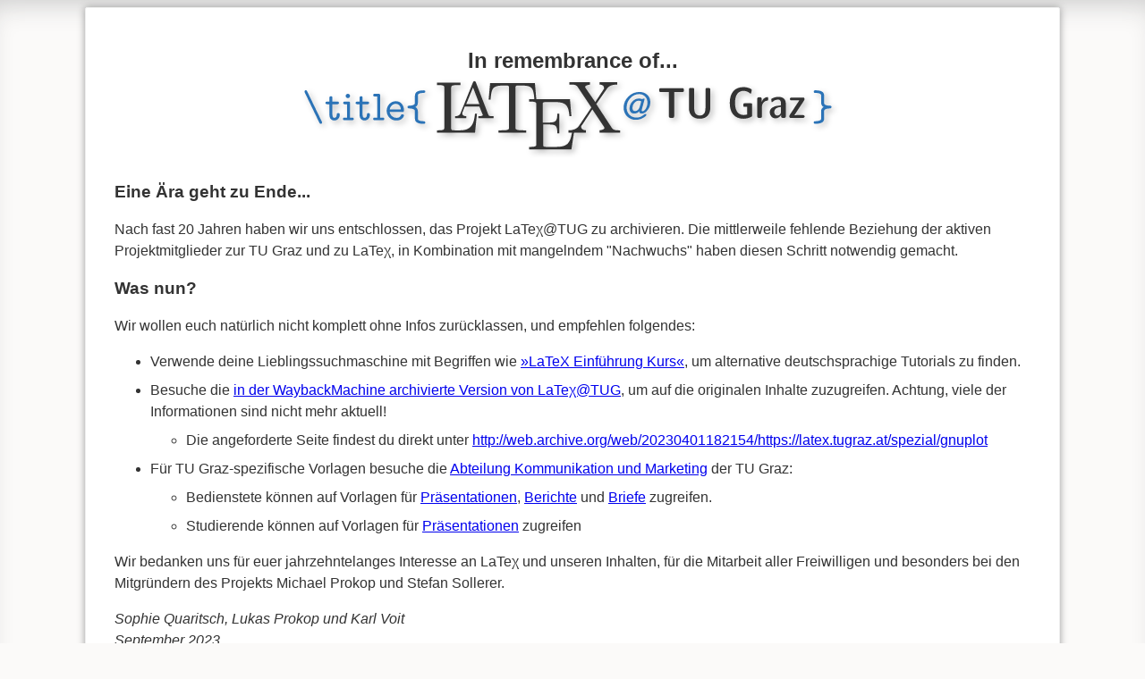

--- FILE ---
content_type: text/html
request_url: https://latex.tugraz.at/spezial/gnuplot?ns=docs&tab_files=files&do=media&tab_details=history&image=programme%3A2010-03-07_143122_original.png
body_size: 6373
content:
<!DOCTYPE html>
<html lang="en">
<head>
    <meta charset="UTF-8">
    <meta name="viewport" content="width=device-width, initial-scale=1.0">
    <title>Willkommen bei LaTeX@TU Graz!</title>
</head>
<body>
    <main>
        <header>
            <h1>In remembrance of...
            <div>
                <svg xmlns="http://www.w3.org/2000/svg" viewBox="0 0 496 73.5"><title>LaTeX@TU Graz</title><g fill="#333"><path d="M328.06 12.28c0-.71.13-1.19.38-1.43s.72-.36 1.41-.36h19.39c.74 0 1.22.14 1.43.42s.32.74.32 1.37c0 .74-.13 1.23-.38 1.45s-.74.34-1.45.34c-.53 0-1.73-.02-3.59-.06l-3.59-.06V36.2c0 .69-.12 1.15-.35 1.39s-.7.36-1.41.36h-1.31c-.72 0-1.2-.13-1.44-.38s-.36-.72-.36-1.41v-22.2l-3.75.06-3.43.06c-.74 0-1.24-.11-1.49-.34s-.38-.72-.38-1.46zm27.55 16.57V12.04c0-.71.13-1.19.38-1.43s.72-.36 1.41-.36h1.33c.71 0 1.19.13 1.41.38.23.25.34.71.34 1.38v16.9c0 4.55 1.7 6.83 5.11 6.83 3.54 0 5.3-2.29 5.3-6.87V12.01c0-.69.12-1.15.36-1.4s.7-.36 1.39-.36h.91c.71 0 1.18.13 1.42.38.23.25.35.71.35 1.37v16.85c0 2.9-.82 5.27-2.47 7.11-1.64 1.84-4.08 2.76-7.3 2.76s-5.69-.91-7.39-2.74-2.55-4.2-2.55-7.13zm37.74-4.75c0-4.68 1.1-8.3 3.31-10.86 2.2-2.5 5.29-3.74 9.28-3.74h.06c2.47 0 4.67.53 6.59 1.58.51.26.81.44.9.53a.53.53 0 0 1 .14.39c0 .48-.18 1.46-.53 2.95-.08.38-.23.57-.47.57-.13 0-.31-.08-.53-.23-1.75-1.54-3.76-2.31-6.02-2.31-1.07 0-2.03.18-2.89.53s-1.56.79-2.09 1.31-1 1.16-1.4 1.93-.69 1.47-.86 2.11-.31 1.36-.42 2.19-.17 1.42-.18 1.79l-.02 1.27c0 .48.01.9.02 1.26s.07.96.18 1.8.25 1.56.42 2.19.45 1.32.86 2.11c.4.78.87 1.43 1.4 1.94s1.23.95 2.09 1.31 1.83.54 2.89.54a13.18 13.18 0 0 0 3.43-.45v-7.1h-2.48c-.53 0-.84-.06-.94-.17s-.14-.43-.14-.97v-.99c0-.53.05-.85.16-.96.1-.1.42-.16.96-.16h5.79c.53 0 .84.05.94.16.09.1.14.42.14.96v10.06c0 .46-.04.75-.12.89s-.34.31-.8.52c-2.21 1.12-4.56 1.68-7.06 1.68-4.19 0-7.4-1.38-9.63-4.15-1.99-2.5-2.98-5.99-2.98-10.48zm25.39 12.07v-15.5c0-.71.13-1.19.38-1.43s.72-.36 1.41-.36h.57c.71 0 1.19.13 1.41.38s.34.71.34 1.37v2.63h.04c.53-1.55 1.28-2.69 2.25-3.43s1.96-1.11 2.97-1.11c.3 0 .48.06.55.18s.1.4.1.86v1.17c0 .48-.04.77-.11.86s-.28.15-.61.18a5.16 5.16 0 0 0-3.58 1.85c-.94 1.1-1.41 2.55-1.41 4.33v8.07c0 .69-.12 1.15-.36 1.39s-.71.36-1.39.36h-.76c-.71 0-1.19-.13-1.43-.38-.25-.26-.37-.73-.37-1.42zm11.56-3.43c0-.92.19-1.75.58-2.47s.94-1.3 1.65-1.73 1.4-.79 2.07-1.08 1.45-.5 2.35-.63l1.95-.26 1.35-.1c.21-.03.33-.07.38-.13s.07-.27.07-.62v-.79c0-.9-.09-1.63-.26-2.21s-.44-.97-.78-1.17-.62-.34-.84-.39c-.21-.06-.48-.09-.79-.09-1.98 0-3.64.66-4.99 1.98-.3.26-.51.38-.64.38-.18 0-.3-.07-.36-.21s-.11-.45-.17-.93l-.12-1.43c0-.23.05-.39.16-.5.1-.11.37-.27.8-.5 1.7-.89 3.53-1.34 5.48-1.34 2.34 0 4.08.55 5.23 1.66 1.14 1.1 1.72 2.63 1.72 4.56v11.47c0 .69-.12 1.15-.36 1.39s-.71.36-1.39.36h-.8c-.71 0-1.19-.13-1.41-.38-.23-.25-.34-.71-.34-1.37v-.99c-.43.77-1.1 1.48-2.02 2.14s-2.02.99-3.3.99c-1.51 0-2.76-.56-3.74-1.69a5.77 5.77 0 0 1-1.48-3.92zm4.16-.08c0 .87.25 1.61.76 2.22s1.15.91 1.94.91a3.22 3.22 0 0 0 .87-.13c.32-.09.7-.25 1.14-.49s.81-.64 1.11-1.22c.29-.58.44-1.28.44-2.11v-3.98l-1.41.15c-.46.08-1 .22-1.62.43-.63.21-1.16.48-1.6.81s-.83.79-1.14 1.38c-.34.6-.49 1.28-.49 2.03zm13.88 3.8c0-.4.14-.8.41-1.19l8.93-13.61h-1.5l-2.6.05-2.6.05c-.43 0-.76-.02-.99-.05s-.47-.15-.71-.36c-.24-.2-.36-.51-.36-.9 0-.9.6-1.34 1.79-1.34h9.98l.82.04c.2.03.4.16.61.39.21.24.32.59.32 1.07 0 .4-.13.81-.39 1.21l-8.95 13.59h1.83l2.76-.04 2.72-.04 1.03.04c.23.03.47.15.71.36s.36.52.36.93c0 .87-.58 1.31-1.75 1.31h-10.67c-.35 0-.62-.01-.82-.04s-.4-.16-.61-.39c-.21-.25-.32-.6-.32-1.08zM159.7 34.15h-1.8c-.9 6.75-1.8 15.3-13.5 15.3H139c-3.15 0-3.15-.45-3.15-2.7v-36c0-2.25 0-3.15 6.3-3.15h2.25V5.35h-11.25-10.35V7.6h1.35c5.4 0 5.4.9 5.4 3.15V46.3c0 2.25 0 3.15-5.4 3.15h-1.35v2.25h35.1l1.8-17.55zm-.9-28.8c-.45-.9-.45-1.35-1.35-1.35s-.9.45-1.35.9l-11.25 27.9c-.45 1.35-1.35 3.6-5.4 3.6v1.8h10.35v-1.8c-2.25 0-3.6-.9-3.6-2.25v-.9l2.25-5.85h13.5l2.7 6.75c0 .45.45.45.45.9 0 1.35-2.7 1.35-4.05 1.35v1.8H175v-1.8h-.9c-3.15 0-3.6-.45-4.05-1.8L158.8 5.35zm-2.7 4.5l5.85 15.3H149.8l6.3-15.3zm57.15-4.05h-41.4l-1.35 15.3h1.8c.9-10.8 1.8-13.05 12.15-13.05h3.6c1.35.45 1.35.9 1.35 2.7V46.3c0 2.25 0 3.15-7.2 3.15h-2.7v2.25h12.6 13.05v-2.25h-2.7c-7.2 0-7.2-.9-7.2-3.15V10.75c0-1.35 0-2.25 1.35-2.7h4.05c10.35 0 11.25 2.25 12.15 13.05h1.8l-1.35-15.3z"/><path d="M249.7 49.45h-1.8c-1.8 10.35-3.15 15.3-14.85 15.3h-9c-3.15 0-3.15-.45-3.15-2.7v-18h5.85c6.75 0 7.2 2.25 7.2 8.1h1.8v-18h-1.8c0 5.85-.9 8.1-7.2 8.1h-6.3v-16.2c0-2.25 0-2.7 3.15-2.7h8.55c10.35 0 12.15 3.6 13.05 13.05h1.8l-1.35-15.75h-37.8v2.25h1.35c5.4 0 5.4.9 5.4 3.15V61.6c0 2.25 0 3.15-5.4 3.15h-1.35V67H247l2.7-17.55z"/><path d="M269.95 25.15l9.45-13.5c1.35-2.25 3.6-4.5 9.9-4.5V4.9h-16.2v2.25c2.7 0 4.05 1.35 4.05 3.15 0 .9 0 .9-.45 1.35l-7.65 11.7-9-13.05-.45-.9c0-.9 1.35-1.8 4.5-2.25V4.9h-9.9-9v2.25h1.35c3.6 0 4.95.45 6.3 2.25l12.6 18.9-11.25 16.65c-.9 1.35-3.15 4.5-9.9 4.5v2.25h16.2v-2.25c-3.15 0-4.5-1.8-4.5-3.15 0-.45 0-.9.9-1.8l9.45-14.4 10.8 16.2c0 .45.45.45.45.9 0 .9-1.35 1.8-4.5 2.25v2.25h9.9 9v-2.25h-1.35c-3.6 0-4.95-.45-6.3-2.25l-14.4-22.05z"/></g><path d="M.29 13.64c0-.35.13-.64.4-.88s.54-.35.83-.35a.99.99 0 0 1 .3.04c.1.03.18.05.24.08a.58.58 0 0 1 .19.14c.06.07.12.12.16.16s.09.11.15.22.1.18.13.2c.03.03.06.09.12.2s.08.17.08.19l13.3 27.44c.23.48.35.87.35 1.17 0 .35-.12.64-.36.86s-.52.33-.83.33c-.56 0-1.04-.44-1.44-1.33L.64 14.63c-.23-.56-.35-.89-.35-.99zm19.39 10.51c0-.82.55-1.23 1.65-1.25h2.04v-3.28c0-.35.01-.62.04-.8s.15-.37.38-.56.55-.28.98-.28c.61 0 .98.14 1.13.42s.22.69.22 1.22v3.28h4.44c.33 0 .57.01.74.04s.36.14.56.34.3.49.3.87c0 .79-.53 1.19-1.6 1.19h-4.44v9.63c0 1.96.65 2.94 1.94 2.94h.02c.56 0 1.04-.24 1.44-.73s.6-1.19.6-2.1c0-.32.02-.57.05-.74s.15-.35.36-.54.52-.28.95-.28.75.09.98.28.35.37.38.54.04.43.04.78c0 1.52-.49 2.77-1.46 3.75s-2.13 1.47-3.48 1.47c-1.17 0-2.22-.4-3.15-1.2s-1.4-2.12-1.4-3.95v-9.87h-2.08c-1.1.02-1.63-.38-1.63-1.17zm16.2 14.78c0-.38.1-.67.3-.87s.39-.32.56-.34a6.44 6.44 0 0 1 .75-.04h2.16V25.34h-1.96c-1.1 0-1.65-.41-1.65-1.23 0-.79.55-1.2 1.64-1.21h3.12c.66 0 1.1.11 1.3.34s.3.66.3 1.3v13.14h1.77c1.1 0 1.65.42 1.65 1.25 0 .79-.53 1.19-1.6 1.19H37.5c-1.09 0-1.62-.4-1.62-1.19zm3.1-19.84c-.39-.38-.58-.85-.58-1.41s.19-1.03.58-1.41a1.96 1.96 0 0 1 1.42-.58c.56 0 1.03.19 1.41.58.39.38.58.85.58 1.41s-.19 1.03-.58 1.41-.86.58-1.41.58a1.98 1.98 0 0 1-1.42-.58zm8.58 5.06c0-.82.55-1.23 1.65-1.25h2.04v-3.28c0-.35.01-.62.04-.8s.15-.37.38-.56.55-.28.98-.28c.61 0 .98.14 1.13.42s.22.69.22 1.22v3.28h4.44c.33 0 .57.01.74.04s.36.14.56.34.3.49.3.87c0 .79-.53 1.19-1.6 1.19H54v9.63c0 1.96.65 2.94 1.94 2.94h.02c.56 0 1.04-.24 1.44-.73s.6-1.19.6-2.1c0-.32.02-.57.05-.74s.15-.35.36-.54.52-.28.95-.28.75.09.98.28.35.37.38.54.04.43.04.78c0 1.52-.49 2.77-1.46 3.75s-2.13 1.47-3.48 1.47c-1.17 0-2.22-.4-3.15-1.2s-1.4-2.12-1.4-3.95v-9.87h-2.08c-1.09.02-1.63-.38-1.63-1.17zm16.21 14.78c0-.38.1-.67.3-.87s.39-.32.56-.34a6.44 6.44 0 0 1 .75-.04h2.16V18.16h-2.16c-1.07 0-1.61-.4-1.61-1.21 0-.38.1-.66.3-.86.2-.19.39-.31.56-.33a4.71 4.71 0 0 1 .74-.04h3.31c.66 0 1.1.11 1.3.33s.3.66.3 1.31v20.32h2.16c.33 0 .57.01.74.04s.36.14.56.34.3.49.3.87c0 .79-.53 1.19-1.6 1.19h-7.07c-1.07 0-1.6-.4-1.6-1.19zm12.5-7.51c0-2.42.81-4.5 2.44-6.25s3.61-2.62 5.95-2.62c2.37 0 4.21.79 5.55 2.38 1.33 1.59 2 3.61 2 6.08 0 .35-.04.63-.12.84a.85.85 0 0 1-.39.46c-.18.1-.34.15-.48.17l-.63.02H79.05c.26 1.6 1 2.9 2.23 3.91s2.62 1.51 4.16 1.51c2 0 3.33-.8 4-2.4.13-.38.29-.62.48-.72s.47-.16.84-.16c.95 0 1.42.38 1.42 1.13 0 .82-.6 1.79-1.81 2.91s-2.92 1.68-5.13 1.68c-2.51 0-4.63-.87-6.38-2.61s-2.59-3.86-2.59-6.33zm2.82-1.32h10.24c-.13-1.86-.65-3.18-1.56-3.95s-1.96-1.16-3.16-1.16c-1.33 0-2.51.48-3.56 1.43-1.04.96-1.7 2.18-1.96 3.68zm16.42-2.16c0-.67.29-1.06.88-1.2l.7-.02a12.55 12.55 0 0 0 1.42-.12l1.61-.3c.56-.14 1.05-.35 1.47-.64s.67-.65.75-1.08c.03-.18.04-.45.04-.8v-6.34c0-1.6.62-2.82 1.87-3.66s3.35-1.27 6.32-1.3c.94 0 1.4.38 1.38 1.15 0 .59-.23.95-.7 1.09-.46.13-1.2.21-2.21.24s-1.88.19-2.63.51c-.86.35-1.29.98-1.29 1.89v6.42c0 1.91-.76 3.29-2.29 4.12v.04c1.53.86 2.29 2.24 2.29 4.14v6.31l.02.75c.01.14.13.36.36.64s.58.51 1.07.7c.69.26 1.53.42 2.51.46.98.05 1.7.13 2.17.26.46.13.7.47.7 1.04 0 .77-.44 1.17-1.31 1.21h-.45c-2.82-.05-4.83-.5-6.03-1.34s-1.79-2.04-1.79-3.59v-6.43c0-.35-.01-.62-.04-.8s-.15-.42-.38-.72c-.23-.29-.57-.53-1.03-.72-.72-.33-1.57-.51-2.55-.55s-1.7-.13-2.17-.26c-.45-.15-.69-.51-.69-1.1zm375.43 14.25c0-.56.23-.93.69-1.11.05-.03.58-.06 1.58-.1a11.63 11.63 0 0 0 2.86-.46c.91-.27 1.46-.71 1.66-1.32.05-.18.08-.49.08-.92v-6.24a10.2 10.2 0 0 1 .08-1.35c.05-.37.25-.83.61-1.38s.88-1.01 1.57-1.38v-.04c-1.5-.82-2.25-2.11-2.25-3.86v-6.47c0-.38-.03-.67-.08-.87s-.23-.46-.52-.78-.84-.56-1.65-.73c-.8-.17-1.87-.27-3.19-.29-.97 0-1.45-.41-1.43-1.23 0-.78.44-1.18 1.31-1.21h.49c2.85.05 4.86.5 6.04 1.34 1.18.85 1.77 2.06 1.77 3.65v6.34l.02.54c.01.1.06.29.15.58.08.29.23.51.44.66s.5.32.88.5.9.33 1.56.44 1.44.18 2.32.21h.04c.94 0 1.4.4 1.38 1.19 0 .66-.29 1.07-.88 1.21-.03 0-.36.03-1.01.08l-1.91.19c-.62.07-1.25.28-1.86.61s-.98.75-1.08 1.26c-.03.18-.04.45-.04.8v6.36c0 1.86-.72 3.16-2.17 3.89s-3.47 1.11-6.05 1.14c-.94-.02-1.41-.43-1.41-1.25zm-161.32-10a2.79 2.79 0 0 1 .04-.53c-1.01 1.52-2.57 2.28-4.67 2.28-1.28 0-2.31-.43-3.1-1.3s-1.18-2-1.18-3.38c0-2.43.88-4.57 2.64-6.43s3.79-2.78 6.11-2.78c.53 0 1.12.08 1.76.24l.8.2a.95.95 0 0 0 .4.08c.13 0 .36-.07.68-.22.43-.2.73-.3.92-.3.4 0 .6.17.6.52a2.44 2.44 0 0 1-.08.44l-.2.76-2.28 8.54c-.08.32-.12.57-.12.76 0 .48.25.72.76.72.99 0 1.9-.64 2.76-1.92 1.2-1.78 1.8-3.85 1.8-6.19 0-2.21-.73-4.05-2.18-5.51s-3.28-2.2-5.49-2.2c-3.11 0-5.82 1.24-8.13 3.73-2.3 2.49-3.45 5.41-3.45 8.77 0 2.61.84 4.79 2.52 6.53s3.78 2.62 6.31 2.62c1.49 0 2.72-.18 3.69-.54s2.19-1.07 3.65-2.14c.53-.4.97-.6 1.32-.6.51 0 .76.24.76.72 0 .51-.35 1.02-1.04 1.56-2.64 2.08-5.54 3.12-8.71 3.12-3.22 0-5.91-1.07-8.05-3.21s-3.21-4.83-3.21-8.05c0-3.89 1.44-7.27 4.33-10.16s6.3-4.33 10.24-4.33c2.98 0 5.41.88 7.29 2.64s2.82 4.05 2.82 6.87c0 3.17-1.16 5.94-3.47 8.31-1.41 1.44-2.89 2.16-4.43 2.16-.69 0-1.26-.16-1.72-.49-.46-.37-.69-.79-.69-1.29zm.84-5.51l1.08-4.01c-.8-.4-1.57-.6-2.32-.6-1.54 0-2.89.68-4.05 2.05s-1.74 2.95-1.74 4.77c0 1.84.8 2.77 2.4 2.77 2.21-.01 3.75-1.66 4.63-4.98z" fill="#2b73b7"/></svg>
            </div>
            </h1>
        </header>
        
        <h2>Eine Ära geht zu Ende...</h2>
        
        <p>Nach fast 20 Jahren haben wir uns entschlossen, das Projekt LaTeχ@TUG zu archivieren. Die mittlerweile fehlende Beziehung der aktiven Projektmitglieder zur TU Graz und zu LaTeχ, in Kombination mit mangelndem "Nachwuchs" haben diesen Schritt notwendig gemacht.</p>
        
        <h2>Was nun?</h2>
        <p>Wir wollen euch natürlich nicht komplett ohne Infos zurücklassen, und empfehlen folgendes:</p>
        <ul>
            <li>Verwende deine Lieblingssuchmaschine mit Begriffen wie <a href="https://duckduckgo.com/?t=ffab&q=LaTeX+Einf%C3%BChrung+Kurs">»LaTeX Einführung Kurs«</a>, um alternative deutschsprachige Tutorials zu finden.</li>
            <li>Besuche die <a href="http://web.archive.org/web/20230401182154/https://latex.tugraz.at" id="baselink">in der WaybackMachine archivierte Version von LaTeχ@TUG</a>, um auf die originalen Inhalte zuzugreifen. Achtung, viele der Informationen sind nicht mehr aktuell!
                <ul id="archivelink" class="hidden">
                    <li>Die angeforderte Seite findest du direkt unter <a href="http://web.archive.org/web/20230401182154/https://latex.tugraz.at" id="deeplink">http://web.archive.org/web/20230401182154/https://latex.tugraz.at</a>
                    </li>
                </ul>
            </li>
            <li>Für TU Graz-spezifische Vorlagen besuche die <a href="http://cd.tugraz.at">Abteilung Kommunikation und Marketing</a> der TU Graz:
                <ul>
                    <li>Bedienstete können auf Vorlagen für <a href="https://tu4u.tugraz.at/bedienstete/organisation-und-administration/vorlagen-und-corporate-design/downloads-und-anwendungen-logoformate-und-vorlagen/digitale-praesentationen">Präsentationen</a>, <a href="https://tu4u.tugraz.at/bedienstete/organisation-und-administration/vorlagen-und-corporate-design/downloads-und-anwendungen-logoformate-und-vorlagen/dokumente-im-format-a4-word-und-latex">Berichte</a> und <a href="https://tu4u.tugraz.at/bedienstete/organisation-und-administration/vorlagen-und-corporate-design/downloads-und-anwendungen-logoformate-und-vorlagen/geschaeftspapiere-brief-kuverts">Briefe</a> zugreifen.</li>
                    <li>Studierende können auf Vorlagen für <a href="https://tu4u.tugraz.at/bedienstete/organisation-und-administration/vorlagen-und-corporate-design/downloads-und-anwendungen-logoformate-und-vorlagen/digitale-praesentationen">Präsentationen</a> zugreifen</li>
                </ul>
            </li>
        </ul>
        
        <p>Wir bedanken uns für euer jahrzehntelanges Interesse an LaTeχ und unseren Inhalten, für die Mitarbeit aller Freiwilligen und besonders bei den Mitgründern des Projekts Michael Prokop und Stefan Sollerer. </p>
        
        <p style="font-style: italic">Sophie Quaritsch, Lukas Prokop und Karl Voit<br/>September 2023</p>
    </main>
    
    <footer>
        <a href="https://www.tugraz.at/impressum">Impressum</a>
    </footer>
    
    <style>
        body {
            font-family:Verdana, Geneva, Tahoma, sans-serif;
            color:#333;            
            line-height: 1.5;
        }
        html {
            display: flex;
            align-items: center;
            justify-content: center;
            min-height: 100vh;
            background-color: #fbfaf9;
            box-shadow: inset 0px 20px 30px -15px #CCC;
        }
        h1 {
            font-size: 1.5em;
        }
        h2 {
            font-size: 1.2em;
        }
        li {
            margin-top: 0.5em;
        }
        li:first-of-type {
            margin-top: 0;
        }
        li > ul > li:first-of-type {
            margin-top: 0.5em;
        }
        footer {
            font-size: 0.8em;
            text-align: center;
            margin-top: 1em;
        }
        footer a {
            color: grey;
        }
        main {
            background: #fff;
            border: 1px solid #eee;
            box-shadow: 0 0 .5em #999;
            border-radius: 2px;
            padding: 1.556em 2em 2em;
            margin-bottom: .5em;
            word-wrap: break-word;
            max-width: 80vw;
        }
        header {
            margin-bottom: 1em;
            text-align: center;
        }
        header svg {
            width: 80%;
            max-width: 600px;
            filter: drop-shadow( 3px 3px 3px rgba(0, 0, 0, 0.25));
        }
        @media (max-width: 600px) {
            main {
                max-width: 90vw;
                padding: 1em 1em 1em;
            }
            header svg {
                width: 100%;
            }
        }
        .hidden {
            display: none;
        }
    </style>
    <script>
        function setLinkFromFragment() {
            if(window.location.pathname.startsWith("/")) {
                document.querySelector("#archivelink").classList.remove("hidden");
                let link = document.querySelector("#deeplink");
                let base = document.querySelector("#baselink").href;
                let fragment = window.location.pathname;
                link.href = link.innerText = base + fragment;
            }
        }
        window.onload = window.onhashchange = setLinkFromFragment;
    </script>
</body>
</html>
